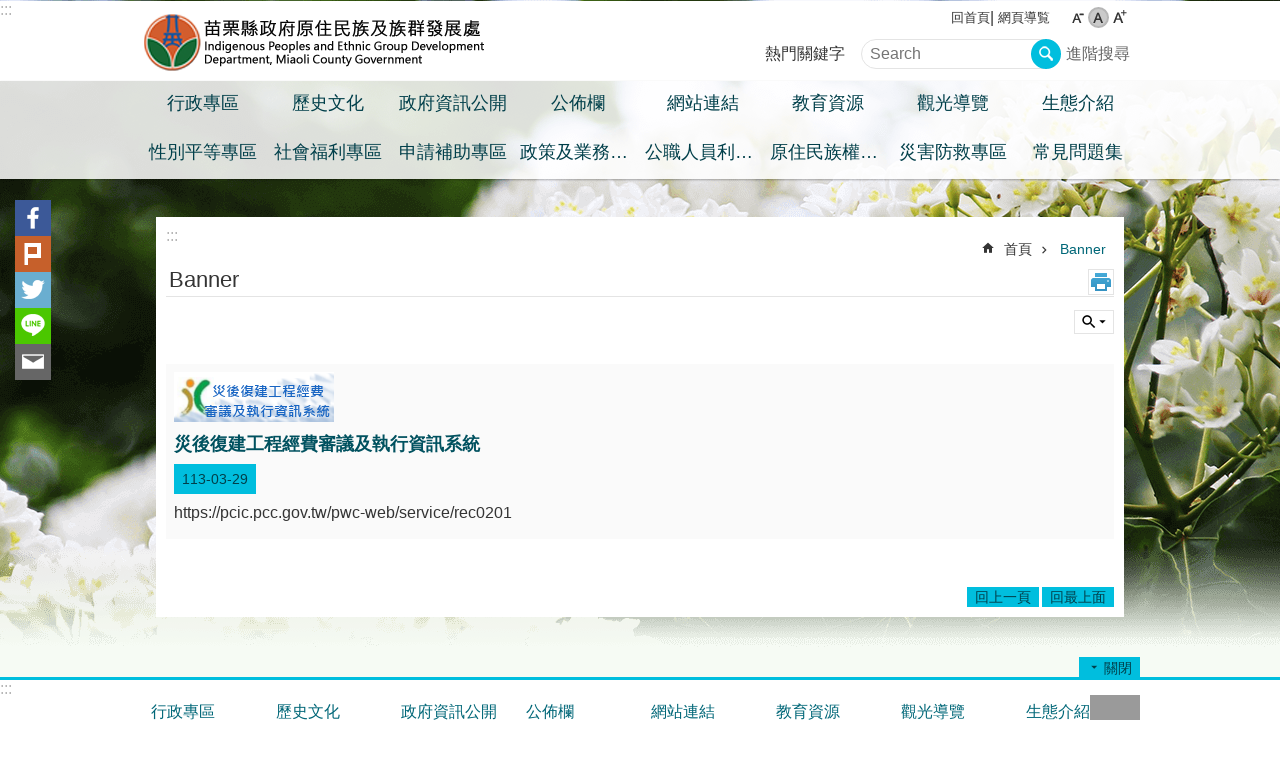

--- FILE ---
content_type: text/html; charset=utf-8
request_url: https://cipa.miaoli.gov.tw/News_Link.aspx?n=2341&sms=10977
body_size: 18256
content:

<!DOCTYPE html>

<html id="FormHtml" xmlns="http://www.w3.org/1999/xhtml" lang="zh-Hant-tw">
<head id="Head1"><script>var CCMS_WWWURL='https://cipa.miaoli.gov.tw';var CCMS_LanguageSN=1;var CCMS_SitesSN_Encryption='447';var miaolilocation='www1';var miaolilocationbase='www1';</script><script src='https://cipa.miaoli.gov.tw/Scripts/jquery.min.js'></script>
<script src='https://cipa.miaoli.gov.tw/Scripts/fu_Accessibility.js'></script>
<script src='https://cipa.miaoli.gov.tw/Scripts/jquery.cookie.js'></script>
<script src='https://cipa.miaoli.gov.tw/Scripts/jUtil.js'></script>
<script src='https://cipa.miaoli.gov.tw/Scripts/fancybox/jquery.fancybox.js'></script>
<link rel='stylesheet' type='text/css'  href='https://cipa.miaoli.gov.tw/Scripts/fancybox/jquery.fancybox.css'> 
<script src='https://cipa.miaoli.gov.tw/Scripts/lightGallery/js/lightgallery-all.min.js'></script>
<link rel='stylesheet' type='text/css'  href='https://cipa.miaoli.gov.tw/Scripts/lightGallery/css/lightgallery.min.css'> 
<script src='https://cipa.miaoli.gov.tw/Scripts/J_Pager.js'></script>
<script  src='https://cipa.miaoli.gov.tw/Scripts/Chart/highcharts.js'></script> 
<script  src='https://cipa.miaoli.gov.tw/Scripts/Chart/map.src.js'></script> 
<script  src='https://cipa.miaoli.gov.tw/Scripts/Chart/highcharts_theme.js'></script> 
<script  src='https://cipa.miaoli.gov.tw/Scripts/Chart/tw-all.js'></script> 
<link rel='stylesheet' type='text/css'  href='https://cipa.miaoli.gov.tw/Scripts/Chart/highcharts.css'> 
<script  src='https://cipa.miaoli.gov.tw/Scripts/jquery.mousewheel.min.js'></script> 
<script  src='https://cipa.miaoli.gov.tw/Scripts/jquery.touchwipe.min.js'></script> 
<script  src='https://cipa.miaoli.gov.tw/js/airdatepicker/datepicker.min.js'></script> 
<script  src='https://cipa.miaoli.gov.tw/js/airdatepicker/datepicker.zh-tw.js'></script> 
<script  src='https://cipa.miaoli.gov.tw/js/airdatepicker/datepicker.en.js'></script> 
<link rel='stylesheet' type='text/css'  href='https://cipa.miaoli.gov.tw/js/airdatepicker/datepicker.min.css'> 
<meta http-equiv="X-UA-Compatible" content="IE=edge" /><meta name="viewport" content="width=device-width, initial-scale=1" /><meta http-equiv="Content-Type" content="text/html; charset=utf-8" />
<meta name="DC.Title" content="苗栗縣政府原住民族及族群發展處首頁" />
<meta name="DC.Subject" content="" />
<meta name="DC.Creator" content="苗栗縣政府原住民族及族群發展處" />
<meta name="DC.Publisher" content="" />
<meta name="DC.Date" content="" />
<meta name="DC.Type" content="" />
<meta name="DC.Identifier" content="" />
<meta name="DC.Description" content="" />
<meta name="DC.Contributor" content="" />
<meta name="DC.Format" content="" />
<meta name="DC.Relation" content="" />
<meta name="DC.Source" content="" />
<meta name="DC.Language" content="" />
<meta name="DC.Rights" content="" />
<meta name="Category.Theme" content="" />
<meta name="Category.Cake" content="" />
<meta name="Category.Service" content="" />
<meta name="DC.Keywords" content="" />
<title>
	苗栗縣政府原住民族及族群發展處-Banner
</title><link id="likCssGlobal" href="/css/global.css" rel="stylesheet" type="text/css" /><link id="likCssPage" href="/css/page.css" rel="stylesheet" type="text/css" /><link id="likPrint" href="/css/print.css" rel="stylesheet" type="text/css" media="print" /><link id="lnkCssSysDetail" href="/css/sys_detail.css" rel="stylesheet" type="text/css" />
<link href="https://webws.miaoli.gov.tw/001/Upload/447/sites/pagebackimage/d23933d7-795c-409a-b7fa-4213cb6f2d51.png" rel="icon" type="image/x-icon"><!-- Global site tag (gtag.js) - Google Analytics -->
<script async src="https://www.googletagmanager.com/gtag/js?id=UA-149125748-4"></script>
<script>
  window.dataLayer = window.dataLayer || [];
  function gtag(){dataLayer.push(arguments);}
  gtag('js', new Date());

  gtag('config', 'UA-149125748-4');
</script>
<meta property="og:title" content="Banner" >
<meta property="og:type" content="article" >
<meta property="og:url" content="https://cipa.miaoli.gov.tw/News_Link.aspx?n=2341&sms=10977" >
<meta property="og:site_name" content="苗栗縣政府原住民族及族群發展處" >
</head>
<body id="Formbody" data-js="false"><div class="for_accessibility">
    <style>
        .for_accessibility a {
            position: absolute;
            top: 10px;
            left: 10px;
            z-index: 99;
            width: 1px;
            height: 1px;
            white-space: nowrap;
            overflow: hidden;
            color: #000;
        }
            .for_accessibility a:focus {
                width: auto;
                height: auto;
                padding: 6px;
                background-color: #fff;
            }
        .for_accessibility div {
            position: absolute;
            width: 2px;
            height: 2px;
            background-color: transparent;
            opacity: .1
        }
    </style>
    <a href="#CCMS_Content" class="" title="跳到主要內容區塊">跳到主要內容區塊</a>    <div>
    </div>
    <script>
        var $a = $('.for_accessibility a');
        $a.on('click', function (evt) {
            var $href = $($(this).attr('href')),
                $target = $href.find('a').eq(0).get(0);
            setTimeout(function () { try { $target.focus(); } catch (e) { } }, 0);
        });
    </script>
</div>
<script> document.body.setAttribute("data-js", "true");</script>
    
    <form method="post" action="./News_Link.aspx?n=2341&amp;sms=10977&amp;Create=1" id="form1">
<div class="aspNetHidden">
<input type="hidden" name="__VIEWSTATE" id="__VIEWSTATE" value="+F0JX7bDqdmNghgvfqhlqE8oxGQqu53J+dYjFvgC5qAdyqG4eskjVkr8fq5SN+93c0Jv6iQZjjzKQRCMYUmiajnJ3eh3HaMv74m6JWrjI3qBc/gxbquzsjgRyljFyg2Lpuru9j9rwdA5g4PN7BFLEToMSzjG5Oj2jR6ed8qE9ksTRpO5HAGpACASjka35MC/fvdvNSzwYCk7rqmpGlfzTNI6SOheQK8wXg5APgjsd2mzZERA4VW/[base64]/jZtbFu1SsnPt2rEeP0X/QexNOY07QC0W7AAgZ4sCEtFgdLx3jrhwsmcz9ok69h0nMLdw4ET/gMlcWlYcKJu+8y1KqRXcPCR2P+EtE4PNqxJMZrt+mSstJ/iYeYS2yBU6x9WU0qUsPz6Gcza/68CQ86MGt9s0sAng7kgrUWkImAGAc3ZPi/axO9F+frtPW73Tuvyze6HaLZjj/UWUrUoaVnWvYaWUuu7GV+OswUrp2hqQGIXLTrNVn3RtlxUZ06BJN/kYKZzqTk3ng3q9HpiRGyt3rG7FjbMyvaX5n//xshDsy4FxDhQktjkoMumLy0GqjwgJc+cbL6nH5hV1HZjVkXPFonFZ85lbQwq150BgBQnQ6bVy2V74hlqqzr8VlfF7MYfRNpTK8Ritne33fnhk5XDK2obdPK5VnC6vl21+6QxQqnzuHpd6CReTco3uxf4lC+O+2JXc4bgVOrXxHILP9M4qAU3OHF0+Y1x4xoH+pcJ/GWXeHYmzrQEVXWv+FnYVuZCvtXnSdKAD0Gf6jagOKw10Vss5EOpJCb1EKK2Rr/3uTXWOpvfLNSACy/n2qqQq9yTpQtX0Gj6R9xibyXdVd1LgX7y3w5a9vkMDD9IFkrox5mgrJX7rXPD9JXrkoYIdT+enTFyhCuBHyO5kNIxP3O0yt0j51ELrQCVnCQmbPZ1/gAgEQX17uhX2u9TXMCAW9HtbnxQAPFD4OoiPt4toIEP/Zp3ic213nNYGxS7lVDRXpGO3C9Z4v9ziy/ypabTeGHqkvOJzVyo/KFFp+djKfM+FuRngoEE/RetzVncpAWBwTOeHT2uYllfFwhipGlqiSDwyYgQOk3Y/QI8OF6lzatoyEoVOqn/x2DFjSDD9KRNp/NSLBFeJf94w4Ag2exRJb+tWbVGie0gz3H1a4Cds/F5hBqswYX42l+RKy8rIAguRm0nry0Ab4ND8xwJIwY4e5/V/ETgpaLpcdK9HUD1aIcRbaR4mA=" />
</div>

        <!--主選單 結束-->
        <!--標題-->

        <div class="title">
            

        </div>
        
        
        
        
        
        
     <div class="group sys-root" data-func="{&#39;datePicker&#39;:{&#39;autoClose&#39;:true,&#39;language&#39;:&#39;zh-tw&#39;,&#39;navTitles&#39;:{&#39;days&#39;:&#39;&lt;i&amp;gt;民國 rrr 年&lt;/i&amp;gt; &amp;nbsp; MM&#39;,&#39;months&#39;:&#39;民國 rrr 年&#39;,&#39;years&#39;:&#39;民國 rrr1 至 rrr2 年&#39;}}}" data-nojs="您的瀏覽器似乎不支援 JavaScript 語法，但沒關係，這並不會影響到內容的陳述。如需要選擇適合您的字級大小，可利用鍵盤 Ctrl   ( )放大 (-)縮小。如需要回到上一頁，可使用瀏覽器提供的 Alt   左方向鍵(←)。如需要列印，可利用鍵盤 Ctrl   p 使用瀏覽器提供的列印功能。" data-type="3" data-child="3"><div class="in"><div class="ct"><div class="in"> <div class="group base-mobile" data-func="{&#39;toggleBtn&#39;:{}}" data-index="1" data-type="3"><div class="in"><div class="hd"><div class="in"><div   data-index="0"  class="headeH3"  >		<span  ><a    title="mobile botton"   >mobile botton</a></span></div></div></div><div class="ct"><div class="in"> <div class="area-form search" data-index="1" data-type="0" data-child="1"><div class="in"><div class="hd"><div class="in"><div   data-index="0"  >		<span  ><a    title="search"   >search</a></span></div></div></div><div class="ct"><div class="in"><div class="fieldset">
  <span class="search"><input id="btn_8dec89f03db843cd803deb741e2d27c3" data-search="btn_8dec89f03db843cd803deb741e2d27c3" type="search" placeholder="Search" title="搜尋"></span>
  <span class="submit"><a href="#" class='CCMS_SearchBtn' role='button' data-search="btn_8dec89f03db843cd803deb741e2d27c3" >搜尋</a></span>
</div>
<div class="list">
  <ul data-index="1" data-child="0">
  </ul>
</div>
<script >
$(function () {
    $('[data-search="btn_8dec89f03db843cd803deb741e2d27c3"]').on("keydown", function (event) {
        if (event.which == 13) {
             doSearch($('#btn_8dec89f03db843cd803deb741e2d27c3'));
            return false;
        }
    });
});
</script>
</div></div><div class="ft"><div class="in"><ul data-index="1" data-child="1">
  <li data-index="1" class="advanced"><span><a target="_blank" href="https://www.google.com.tw/advanced_search?hl=zh-Hant-tw&as_sitesearch=https://cipa.miaoli.gov.tw" title="進階搜尋[另開新視窗]">進階搜尋</a></span></li>
</ul>
</div></div></div></div> <div class="group-list nav" data-func="{&#39;majorNavMobile&#39;:{}}" data-index="2" data-type="4" data-child="16"><div class="in"><div class="ct"><div class="in"><ul data-index="1" data-child="16"><li data-index="1"> <div class="group nav" data-index="1" data-type="3" data-child="1"><div class="in"><div class="hd"><div class="in"><div   data-index="0"  class="headeH3"  >		<span  ><a   href="cl.aspx?n=2359"      title="行政專區"   >行政專區</a></span></div></div></div><div class="ct"><div class="in"> <div class="list-text nav" data-index="1" data-type="0" data-child="1"><div class="in"><div class="ct"><div class="in"><ul data-index="1" data-child="8"><li   data-index="1"  >		<span  ><a   href="cp.aspx?n=2366"      title="主管簡介"   >主管簡介</a></span></li><li   data-index="2"  >		<span  ><a   href="cp.aspx?n=2367"      title="業務概況"   >業務概況</a></span></li><li   data-index="3"  >		<span  ><a   href="cp.aspx?n=2364"      title="組織編制"   >組織編制</a></span></li><li   data-index="4"  >		<span  ><a   href="cp.aspx?n=2365"      title="聯絡資訊"   >聯絡資訊</a></span></li><li   data-index="5"  >		<span  ><a   href="News.aspx?n=2369&sms=10261"      title="法令規章"   >法令規章</a></span></li><li   data-index="6"  >		<span  ><a   href="News.aspx?n=2360&sms=11681"      title="施政計畫"   >施政計畫</a></span></li><li   data-index="7"  >		<span  ><a   href="News.aspx?n=2361&sms=10259"      title="便民服務"   >便民服務</a></span></li><li   data-index="8"  >		<span  ><a   href="News.aspx?n=2362&sms=10260"      title="表單下載"   >表單下載</a></span></li></ul>
</div></div></div></div></div></div></div></div></li><li data-index="2"> <div class="group nav" data-index="2" data-type="3" data-child="1"><div class="in"><div class="hd"><div class="in"><div   data-index="0"  class="headeH3"  >		<span  ><a   href="cl.aspx?n=2370"      title="歷史文化"   >歷史文化</a></span></div></div></div><div class="ct"><div class="in"> <div class="list-text nav" data-index="1" data-type="0" data-child="1"><div class="in"><div class="ct"><div class="in"><ul data-index="1" data-child="3"><li   data-index="1"  >		<span  ><a   href="News.aspx?n=2372&sms=10263"      title="賽夏族"   >賽夏族</a></span></li><li   data-index="2"  >		<span  ><a   href="News.aspx?n=2373&sms=10264"      title="泰雅族"   >泰雅族</a></span></li><li   data-index="3"  >		<span  ><a   href="News.aspx?n=2371&sms=10262"      title="平埔族群"   >平埔族群</a></span></li></ul>
</div></div></div></div></div></div></div></div></li><li data-index="3"> <div class="group nav" data-index="3" data-type="3" data-child="1"><div class="in"><div class="hd"><div class="in"><div   data-index="0"  class="headeH3"  >		<span  ><a   href="News.aspx?n=2339&sms=10251"      title="政府資訊公開"   >政府資訊公開</a></span></div></div></div><div class="ct"><div class="in"> <div class="list-text nav" data-index="1" data-type="0"><div class="in"><div class="ct"><div class="in"></div></div></div></div></div></div></div></div></li><li data-index="4"> <div class="group nav" data-index="4" data-type="3" data-child="1"><div class="in"><div class="hd"><div class="in"><div   data-index="0"  class="headeH3"  >		<span  ><a   href="cl.aspx?n=2350"      title="公佈欄"   >公佈欄</a></span></div></div></div><div class="ct"><div class="in"> <div class="list-text nav" data-index="1" data-type="0" data-child="1"><div class="in"><div class="ct"><div class="in"><ul data-index="1" data-child="4"><li   data-index="1"  >		<span  ><a   href="News.aspx?n=2351&sms=10255"      title="活動快訊"   >活動快訊</a></span></li><li   data-index="2"  >		<span  ><a   href="News.aspx?n=2352&sms=10256"      title="新聞焦點"   >新聞焦點</a></span></li><li   data-index="3"  >		<span  ><a   href="News.aspx?n=2353&sms=10257"      title="公告資訊"   >公告資訊</a></span></li><li   data-index="4"  >		<span  ><a   href="News.aspx?n=4840&sms=9468"      title="申辦須知"   >申辦須知</a></span></li></ul>
</div></div></div></div></div></div></div></div></li><li data-index="5"> <div class="group nav" data-index="5" data-type="3" data-child="1"><div class="in"><div class="hd"><div class="in"><div   data-index="0"  class="headeH3"  >		<span  ><a   href="News.aspx?n=2343&sms=11510"      title="網站連結"   >網站連結</a></span></div></div></div><div class="ct"><div class="in"> <div class="list-text nav" data-index="1" data-type="0"><div class="in"><div class="ct"><div class="in"></div></div></div></div></div></div></div></div></li><li data-index="6"> <div class="group nav" data-index="6" data-type="3" data-child="1"><div class="in"><div class="hd"><div class="in"><div   data-index="0"  class="headeH3"  >		<span  ><a   href="News.aspx?n=2342&sms=10252"      title="教育資源"   >教育資源</a></span></div></div></div><div class="ct"><div class="in"> <div class="list-text nav" data-index="1" data-type="0"><div class="in"><div class="ct"><div class="in"></div></div></div></div></div></div></div></div></li><li data-index="7"> <div class="group nav" data-index="7" data-type="3" data-child="1"><div class="in"><div class="hd"><div class="in"><div   data-index="0"  class="headeH3"  >		<span  ><a   href="News.aspx?n=2349&sms=10254"      title="觀光導覽"   >觀光導覽</a></span></div></div></div><div class="ct"><div class="in"> <div class="list-text nav" data-index="1" data-type="0"><div class="in"><div class="ct"><div class="in"></div></div></div></div></div></div></div></div></li><li data-index="8"> <div class="group nav" data-index="8" data-type="3" data-child="1"><div class="in"><div class="hd"><div class="in"><div   data-index="0"  class="headeH3"  >		<span  ><a   href="News.aspx?n=2354&sms=10258"      title="生態介紹"   >生態介紹</a></span></div></div></div><div class="ct"><div class="in"> <div class="list-text nav" data-index="1" data-type="0"><div class="in"><div class="ct"><div class="in"></div></div></div></div></div></div></div></div></li><li data-index="9"> <div class="group nav" data-index="9" data-type="3" data-child="1"><div class="in"><div class="hd"><div class="in"><div   data-index="0"  class="headeH3"  >		<span  ><a   href="cl.aspx?n=6028"      title="性別平等專區"   >性別平等專區</a></span></div></div></div><div class="ct"><div class="in"> <div class="list-text nav" data-index="1" data-type="0" data-child="1"><div class="in"><div class="ct"><div class="in"><ul data-index="1" data-child="4"><li   data-index="1"  >		<span  ><a   href="cl.aspx?n=6029"      title="性別主流化"   >性別主流化</a></span></li><li   data-index="2"  >		<span  ><a   href="News.aspx?n=6030&sms=13150"      title="政策與法規"   >政策與法規</a></span></li><li   data-index="3"  >		<span  ><a   href="News.aspx?n=6031&sms=13151"      title="性平報報"   >性平報報</a></span></li><li   data-index="4"  >		<span  ><a   href="News.aspx?n=6032&sms=13152"      title="性平人才資料庫"   >性平人才資料庫</a></span></li></ul>
</div></div></div></div></div></div></div></div></li><li data-index="10"> <div class="group nav" data-index="10" data-type="3" data-child="1"><div class="in"><div class="hd"><div class="in"><div   data-index="0"  class="headeH3"  >		<span  ><a   href="News.aspx?n=9120&sms=14513"      title="社會福利專區"   >社會福利專區</a></span></div></div></div><div class="ct"><div class="in"> <div class="list-text nav" data-index="1" data-type="0"><div class="in"><div class="ct"><div class="in"></div></div></div></div></div></div></div></div></li><li data-index="11"> <div class="group nav" data-index="11" data-type="3" data-child="1"><div class="in"><div class="hd"><div class="in"><div   data-index="0"  class="headeH3"  >		<span  ><a   href="News.aspx?n=7641&sms=13831"      title="申請補助專區"   >申請補助專區</a></span></div></div></div><div class="ct"><div class="in"> <div class="list-text nav" data-index="1" data-type="0"><div class="in"><div class="ct"><div class="in"></div></div></div></div></div></div></div></div></li><li data-index="12"> <div class="group nav" data-index="12" data-type="3" data-child="1"><div class="in"><div class="hd"><div class="in"><div   data-index="0"  class="headeH3"  >		<span  ><a   href="News.aspx?n=8036&sms=14015"      title="[另開新視窗]政策及業務宣導之預算執行情形專區"   target="_blank"  >政策及業務宣導之預算執行情形專區</a></span></div></div></div><div class="ct"><div class="in"> <div class="list-text nav" data-index="1" data-type="0"><div class="in"><div class="ct"><div class="in"></div></div></div></div></div></div></div></div></li><li data-index="13"> <div class="group nav" data-index="13" data-type="3" data-child="1"><div class="in"><div class="hd"><div class="in"><div   data-index="0"  class="headeH3"  >		<span  ><a   href="News.aspx?n=8445&sms=14166"      title="[另開新視窗]公職人員利益衝突迴避身分揭露專區"   target="_blank"  >公職人員利益衝突迴避身分揭露專區</a></span></div></div></div><div class="ct"><div class="in"> <div class="list-text nav" data-index="1" data-type="0"><div class="in"><div class="ct"><div class="in"></div></div></div></div></div></div></div></div></li><li data-index="14"> <div class="group nav" data-index="14" data-type="3" data-child="1"><div class="in"><div class="hd"><div class="in"><div   data-index="0"  class="headeH3"  >		<span  ><a   href="News.aspx?n=8579&sms=14208"      title="原住民族權益專區"   >原住民族權益專區</a></span></div></div></div><div class="ct"><div class="in"> <div class="list-text nav" data-index="1" data-type="0"><div class="in"><div class="ct"><div class="in"></div></div></div></div></div></div></div></div></li><li data-index="15"> <div class="group nav" data-index="15" data-type="3" data-child="1"><div class="in"><div class="hd"><div class="in"><div   data-index="0"  class="headeH3"  >		<span  ><a   href="News.aspx?n=9978&sms=14878"      title="災害防救專區"   >災害防救專區</a></span></div></div></div><div class="ct"><div class="in"> <div class="list-text nav" data-index="1" data-type="0"><div class="in"><div class="ct"><div class="in"></div></div></div></div></div></div></div></div></li><li data-index="16"> <div class="group nav" data-index="16" data-type="3" data-child="1"><div class="in"><div class="hd"><div class="in"><div   data-index="0"  class="headeH3"  >		<span  ><a   href="https://service.miaoli.gov.tw/FAQDefault.aspx?faqtype=22"      title="[另開新視窗]常見問題集"   target="_blank"  >常見問題集</a></span></div></div></div><div class="ct"><div class="in"> <div class="list-text nav" data-index="1" data-type="0"><div class="in"><div class="ct"><div class="in"></div></div></div></div></div></div></div></div></li></ul></div></div></div></div> <div class="list-text hot-key-word" data-index="3" data-type="0"><div class="in"><div class="hd"><div class="in"><div   data-index="0"  >		<span  ><a    title="熱門關鍵字"   >熱門關鍵字</a></span></div></div></div><div class="ct"><div class="in"></div></div></div></div> <div class="list-text link" data-index="4" data-type="0" data-child="1"><div class="in"><div class="hd"><div class="in"><div   data-index="0"  >		<span  ><a    title="上方連結"   >上方連結</a></span></div></div></div><div class="ct"><div class="in"><ul data-index="1" data-child="2"><li   data-index="1"  >		<span  ><a   href="Default.aspx"   title="回首頁"   target="_self"  >回首頁</a></span></li><li   data-index="2"  >		<span  ><a   href="SiteMap.aspx"   title="網頁導覧"   target="_self"  >網頁導覧</a></span></li></ul>
</div></div></div></div> <div class="list-text link" data-index="5" data-type="0" data-child="1"><div class="in"><div class="hd"><div class="in"><div   data-index="0"  >		<span  ><a    title="下方連結"   >下方連結</a></span></div></div></div><div class="ct"><div class="in"><ul data-index="1" data-child="4"><li   data-index="1"  >		<span  ><a   href="cp.aspx?n=2344"   title="隱私權宣告"   target="_self"  >隱私權宣告</a></span></li><li   data-index="2"  >		<span  ><a   href="cp.aspx?n=2345"   title="版權宣告"   target="_self"  >版權宣告</a></span></li><li   data-index="3"  >		<span  ><a   href="cp.aspx?n=2346"   title="資訊安全政策"   target="_self"  >資訊安全政策</a></span></li><li   data-index="4"  >		<span  ><a   href="https://cipa.miaoli.gov.tw/News_Content.aspx?n=2339&s=582369"   title="政府網站開放資料宣告"   target="_self"  >政府網站開放資料宣告</a></span></li></ul>
</div></div></div></div></div></div></div></div> <div class="group base-extend" data-index="2" data-type="3"><div class="in"><div class="ct"><div class="in"></div></div></div></div> <div class="group base-wrapper" data-index="3" data-type="3" data-child="3"><div class="in"><div class="ct"><div class="in"> <div class="group base-header" data-index="1" data-type="3" data-child="1"><div class="in"><div class="ct"><div class="in"> <div class="simple-text accesskey" data-type="0" data-child="1"><div class="in"><div class="ct"><div class="in"><span><a href="#Accesskey_U" id="Accesskey_U" accesskey="U" title="上方選單連結區，此區塊列有本網站的主要連結">:::</a></span></div></div></div></div> <div class="group default info" data-index="1" data-type="3" data-child="1"><div class="in"><div class="ct"><div class="in"> <div class="simple-text major-logo" data-index="1" data-type="0" data-child="1"><div class="in"><div class="ct"><div class="in"><h1><a href="Default.aspx" title="回首頁">苗栗縣政府原住民族及族群發展處</a><strong style="display: none;">苗栗縣政府原住民族及族群發展處</strong></h1></div></div></div></div> <div class="group default msg-tool" data-index="1" data-type="3"><div class="in"><div class="ct"><div class="in"> <div class="list-text link" data-index="1" data-type="0" data-child="1"><div class="in"><div class="hd"><div class="in"><div   data-index="0"  >		<span  ><a    title="上方連結"   >上方連結</a></span></div></div></div><div class="ct"><div class="in"><ul data-index="1" data-child="2"><li   data-index="1"  >		<span  ><a   href="Default.aspx"   title="回首頁"   target="_self"  >回首頁</a></span></li><li   data-index="2"  >		<span  ><a   href="SiteMap.aspx"   title="網頁導覧"   target="_self"  >網頁導覧</a></span></li></ul>
</div></div></div></div> <div class="list-text font-size" data-func="{&#39;fontSize&#39;:{}}" data-index="2" data-type="0" data-child="1"><div class="in"><div class="hd"><div class="in"><div   data-index="0"  >		<span  ><a   href="#"   title="字級"   >字級</a></span></div></div></div><div class="ct"><div class="in"><ul data-index="1" data-child="3"><li   data-index="1"  class="small"  >		<span  ><a   href="#"   title="小"   >小</a></span></li><li   data-index="2"  class="medium"  >		<span  ><a   href="#"   title="中"   >中</a></span></li><li   data-index="3"  class="large"  >		<span  ><a   href="#"   title="大"   >大</a></span></li></ul>
</div></div></div></div> <div class="list-text hot-key-word" data-index="3" data-type="0"><div class="in"><div class="hd"><div class="in"><div   data-index="0"  >		<span  ><a    title="熱門關鍵字"   >熱門關鍵字</a></span></div></div></div><div class="ct"><div class="in"></div></div></div></div> <div class="area-form search" data-func="{&#39;showDataList&#39;:{}}" data-index="4" data-type="0" data-child="1"><div class="in"><div class="hd"><div class="in"><div   data-index="0"  >		<span  ><a    title="search"   >search</a></span></div></div></div><div class="ct"><div class="in"><div class="fieldset">
  <span class="search"><input id="btn_8c9db1d34be240eb9f4f43fc113811b6" data-search="btn_8c9db1d34be240eb9f4f43fc113811b6" type="search" placeholder="Search" title="搜尋"></span>
  <span class="submit"><a href="#" class='CCMS_SearchBtn' role='button' data-search="btn_8c9db1d34be240eb9f4f43fc113811b6" >搜尋</a></span>
</div>
<div class="list">
  <ul data-index="1" data-child="0">
  </ul>
</div>
<script >
$(function () {
    $('[data-search="btn_8c9db1d34be240eb9f4f43fc113811b6"]').on("keydown", function (event) {
        if (event.which == 13) {
             doSearch($('#btn_8c9db1d34be240eb9f4f43fc113811b6'));
            return false;
        }
    });
});
</script>
</div></div><div class="ft"><div class="in"><ul data-index="1" data-child="1">
  <li data-index="1" class="advanced"><span><a target="_blank" href="https://www.google.com.tw/advanced_search?hl=zh-Hant-tw&as_sitesearch=https://cipa.miaoli.gov.tw" title="進階搜尋[另開新視窗]">進階搜尋</a></span></li>
</ul>
</div></div></div></div></div></div></div></div></div></div></div></div> <div class="group-list nav" data-func="{&#39;hud&#39;:{},&#39;majorNavHorizontal&#39;:{},&#39;majorNavStraight&#39;:{},&#39;setNavWidth&#39;:{}}" data-index="2" data-type="4" data-child="16"><div class="in"><div class="ct"><div class="in"><ul data-index="1" data-child="16"><li data-index="1"> <div id="Group_6496_QFyrKirCQd" data-Margin_right="" data-sort="" data-bgColor="" data-AddParentGroup="" data-GroupSN="6496" data-WidthDeskTop="" data-anchor="" data-tabType="3" class="group nav" data-index="1" data-Margin_DefaultSetting="false" data-type="3" data-bgClass="" data-WidthMobile="" data-groupname="" data-WidthPad="" data-Margin_left="" data-MenuWidth="" data-isgroup="true" data-Margin_bottom="" data-child="1" data-Margin_Top=""><div class="in"><div class="hd"><div class="in"><div   data-index="0"  class="headeH3"  >		<span  ><a   href="cl.aspx?n=2359"      title="行政專區"   >行政專區</a></span></div></div></div><div class="ct"><div class="in"> <div id="Group_6497_HygQKitxse" data-SitesModuleSN="75" data-Margin_right="" data-sort="2" data-bgColor="" data-AddParentGroup="" data-GroupSN="6497" data-WidthDeskTop="" data-anchor="" data-tabType="0" class="list-text nav" data-index="1" data-Margin_DefaultSetting="false" data-type="0" data-bgClass="" data-WidthMobile="" data-groupname="" data-WidthPad="" data-Margin_left="" data-MenuWidth="" data-isgroup="true" data-setLen="0" data-Margin_bottom="" data-child="1" data-Margin_Top=""><div class="in"><div class="ct"><div class="in"><ul data-index="1" data-child="8"><li   data-index="1"  >		<span  ><a   href="cp.aspx?n=2366"      title="主管簡介"   >主管簡介</a></span></li><li   data-index="2"  >		<span  ><a   href="cp.aspx?n=2367"      title="業務概況"   >業務概況</a></span></li><li   data-index="3"  >		<span  ><a   href="cp.aspx?n=2364"      title="組織編制"   >組織編制</a></span></li><li   data-index="4"  >		<span  ><a   href="cp.aspx?n=2365"      title="聯絡資訊"   >聯絡資訊</a></span></li><li   data-index="5"  >		<span  ><a   href="News.aspx?n=2369&sms=10261"      title="法令規章"   >法令規章</a></span></li><li   data-index="6"  >		<span  ><a   href="News.aspx?n=2360&sms=11681"      title="施政計畫"   >施政計畫</a></span></li><li   data-index="7"  >		<span  ><a   href="News.aspx?n=2361&sms=10259"      title="便民服務"   >便民服務</a></span></li><li   data-index="8"  >		<span  ><a   href="News.aspx?n=2362&sms=10260"      title="表單下載"   >表單下載</a></span></li></ul>
</div></div></div></div></div></div></div></div></li><li data-index="2"> <div id="Group_6498_dojdVxIfqM" data-Margin_right="" data-sort="" data-bgColor="" data-AddParentGroup="" data-GroupSN="6498" data-WidthDeskTop="" data-anchor="" data-tabType="3" class="group nav" data-index="2" data-Margin_DefaultSetting="false" data-type="3" data-bgClass="" data-WidthMobile="" data-groupname="" data-WidthPad="" data-Margin_left="" data-MenuWidth="" data-isgroup="true" data-Margin_bottom="" data-child="1" data-Margin_Top=""><div class="in"><div class="hd"><div class="in"><div   data-index="0"  class="headeH3"  >		<span  ><a   href="cl.aspx?n=2370"      title="歷史文化"   >歷史文化</a></span></div></div></div><div class="ct"><div class="in"> <div id="Group_6499_qPQJjqxQrc" data-SitesModuleSN="75" data-Margin_right="" data-sort="2" data-bgColor="" data-AddParentGroup="" data-GroupSN="6499" data-WidthDeskTop="" data-anchor="" data-tabType="0" class="list-text nav" data-index="1" data-Margin_DefaultSetting="false" data-type="0" data-bgClass="" data-WidthMobile="" data-groupname="" data-WidthPad="" data-Margin_left="" data-MenuWidth="" data-isgroup="true" data-setLen="0" data-Margin_bottom="" data-child="1" data-Margin_Top=""><div class="in"><div class="ct"><div class="in"><ul data-index="1" data-child="3"><li   data-index="1"  >		<span  ><a   href="News.aspx?n=2372&sms=10263"      title="賽夏族"   >賽夏族</a></span></li><li   data-index="2"  >		<span  ><a   href="News.aspx?n=2373&sms=10264"      title="泰雅族"   >泰雅族</a></span></li><li   data-index="3"  >		<span  ><a   href="News.aspx?n=2371&sms=10262"      title="平埔族群"   >平埔族群</a></span></li></ul>
</div></div></div></div></div></div></div></div></li><li data-index="3"> <div id="Group_6472_tjGrEqYBdK" data-Margin_right="" data-sort="" data-bgColor="" data-AddParentGroup="" data-GroupSN="6472" data-WidthDeskTop="" data-anchor="" data-tabType="3" class="group nav" data-index="3" data-Margin_DefaultSetting="false" data-type="3" data-bgClass="" data-WidthMobile="" data-groupname="" data-WidthPad="" data-Margin_left="" data-MenuWidth="" data-isgroup="true" data-Margin_bottom="" data-child="1" data-Margin_Top=""><div class="in"><div class="hd"><div class="in"><div   data-index="0"  class="headeH3"  >		<span  ><a   href="News.aspx?n=2339&sms=10251"      title="政府資訊公開"   >政府資訊公開</a></span></div></div></div><div class="ct"><div class="in"> <div id="Group_6473_XuLYGcfmVt" data-SitesModuleSN="75" data-Margin_right="" data-sort="2" data-bgColor="" data-AddParentGroup="" data-GroupSN="6473" data-WidthDeskTop="" data-anchor="" data-tabType="0" class="list-text nav" data-index="1" data-Margin_DefaultSetting="false" data-type="0" data-bgClass="" data-WidthMobile="" data-groupname="" data-WidthPad="" data-Margin_left="" data-MenuWidth="" data-isgroup="true" data-setLen="0" data-Margin_bottom="" data-Margin_Top=""><div class="in"><div class="ct"><div class="in"></div></div></div></div></div></div></div></div></li><li data-index="4"> <div id="Group_6492_XXudBLpcYI" data-Margin_right="" data-sort="" data-bgColor="" data-AddParentGroup="" data-GroupSN="6492" data-WidthDeskTop="" data-anchor="" data-tabType="3" class="group nav" data-index="4" data-Margin_DefaultSetting="false" data-type="3" data-bgClass="" data-WidthMobile="" data-groupname="" data-WidthPad="" data-Margin_left="" data-MenuWidth="" data-isgroup="true" data-Margin_bottom="" data-child="1" data-Margin_Top=""><div class="in"><div class="hd"><div class="in"><div   data-index="0"  class="headeH3"  >		<span  ><a   href="cl.aspx?n=2350"      title="公佈欄"   >公佈欄</a></span></div></div></div><div class="ct"><div class="in"> <div id="Group_6493_FKvXBkHLsm" data-SitesModuleSN="75" data-Margin_right="" data-sort="2" data-bgColor="" data-AddParentGroup="" data-GroupSN="6493" data-WidthDeskTop="" data-anchor="" data-tabType="0" class="list-text nav" data-index="1" data-Margin_DefaultSetting="false" data-type="0" data-bgClass="" data-WidthMobile="" data-groupname="" data-WidthPad="" data-Margin_left="" data-MenuWidth="" data-isgroup="true" data-setLen="0" data-Margin_bottom="" data-child="1" data-Margin_Top=""><div class="in"><div class="ct"><div class="in"><ul data-index="1" data-child="4"><li   data-index="1"  >		<span  ><a   href="News.aspx?n=2351&sms=10255"      title="活動快訊"   >活動快訊</a></span></li><li   data-index="2"  >		<span  ><a   href="News.aspx?n=2352&sms=10256"      title="新聞焦點"   >新聞焦點</a></span></li><li   data-index="3"  >		<span  ><a   href="News.aspx?n=2353&sms=10257"      title="公告資訊"   >公告資訊</a></span></li><li   data-index="4"  >		<span  ><a   href="News.aspx?n=4840&sms=9468"      title="申辦須知"   >申辦須知</a></span></li></ul>
</div></div></div></div></div></div></div></div></li><li data-index="5"> <div id="Group_6480_sUXBNkpFyP" data-Margin_right="" data-sort="" data-bgColor="" data-AddParentGroup="" data-GroupSN="6480" data-WidthDeskTop="" data-anchor="" data-tabType="3" class="group nav" data-index="5" data-Margin_DefaultSetting="false" data-type="3" data-bgClass="" data-WidthMobile="" data-groupname="" data-WidthPad="" data-Margin_left="" data-MenuWidth="" data-isgroup="true" data-Margin_bottom="" data-child="1" data-Margin_Top=""><div class="in"><div class="hd"><div class="in"><div   data-index="0"  class="headeH3"  >		<span  ><a   href="News.aspx?n=2343&sms=11510"      title="網站連結"   >網站連結</a></span></div></div></div><div class="ct"><div class="in"> <div id="Group_6481_oNtUwpcEjo" data-SitesModuleSN="75" data-Margin_right="" data-sort="2" data-bgColor="" data-AddParentGroup="" data-GroupSN="6481" data-WidthDeskTop="" data-anchor="" data-tabType="0" class="list-text nav" data-index="1" data-Margin_DefaultSetting="false" data-type="0" data-bgClass="" data-WidthMobile="" data-groupname="" data-WidthPad="" data-Margin_left="" data-MenuWidth="" data-isgroup="true" data-setLen="0" data-Margin_bottom="" data-Margin_Top=""><div class="in"><div class="ct"><div class="in"></div></div></div></div></div></div></div></div></li><li data-index="6"> <div id="Group_6478_qYgfLLjyKK" data-Margin_right="" data-sort="" data-bgColor="" data-AddParentGroup="" data-GroupSN="6478" data-WidthDeskTop="" data-anchor="" data-tabType="3" class="group nav" data-index="6" data-Margin_DefaultSetting="false" data-type="3" data-bgClass="" data-WidthMobile="" data-groupname="" data-WidthPad="" data-Margin_left="" data-MenuWidth="" data-isgroup="true" data-Margin_bottom="" data-child="1" data-Margin_Top=""><div class="in"><div class="hd"><div class="in"><div   data-index="0"  class="headeH3"  >		<span  ><a   href="News.aspx?n=2342&sms=10252"      title="教育資源"   >教育資源</a></span></div></div></div><div class="ct"><div class="in"> <div id="Group_6479_YCGCTfRmDj" data-SitesModuleSN="75" data-Margin_right="" data-sort="2" data-bgColor="" data-AddParentGroup="" data-GroupSN="6479" data-WidthDeskTop="" data-anchor="" data-tabType="0" class="list-text nav" data-index="1" data-Margin_DefaultSetting="false" data-type="0" data-bgClass="" data-WidthMobile="" data-groupname="" data-WidthPad="" data-Margin_left="" data-MenuWidth="" data-isgroup="true" data-setLen="0" data-Margin_bottom="" data-Margin_Top=""><div class="in"><div class="ct"><div class="in"></div></div></div></div></div></div></div></div></li><li data-index="7"> <div id="Group_6490_JDNomKCtXG" data-Margin_right="" data-sort="" data-bgColor="" data-AddParentGroup="" data-GroupSN="6490" data-WidthDeskTop="" data-anchor="" data-tabType="3" class="group nav" data-index="7" data-Margin_DefaultSetting="false" data-type="3" data-bgClass="" data-WidthMobile="" data-groupname="" data-WidthPad="" data-Margin_left="" data-MenuWidth="" data-isgroup="true" data-Margin_bottom="" data-child="1" data-Margin_Top=""><div class="in"><div class="hd"><div class="in"><div   data-index="0"  class="headeH3"  >		<span  ><a   href="News.aspx?n=2349&sms=10254"      title="觀光導覽"   >觀光導覽</a></span></div></div></div><div class="ct"><div class="in"> <div id="Group_6491_JbgWJhjdvb" data-SitesModuleSN="75" data-Margin_right="" data-sort="2" data-bgColor="" data-AddParentGroup="" data-GroupSN="6491" data-WidthDeskTop="" data-anchor="" data-tabType="0" class="list-text nav" data-index="1" data-Margin_DefaultSetting="false" data-type="0" data-bgClass="" data-WidthMobile="" data-groupname="" data-WidthPad="" data-Margin_left="" data-MenuWidth="" data-isgroup="true" data-setLen="0" data-Margin_bottom="" data-Margin_Top=""><div class="in"><div class="ct"><div class="in"></div></div></div></div></div></div></div></div></li><li data-index="8"> <div id="Group_6494_kCnKUpratI" data-Margin_right="" data-sort="" data-bgColor="" data-AddParentGroup="" data-GroupSN="6494" data-WidthDeskTop="" data-anchor="" data-tabType="3" class="group nav" data-index="8" data-Margin_DefaultSetting="false" data-type="3" data-bgClass="" data-WidthMobile="" data-groupname="" data-WidthPad="" data-Margin_left="" data-MenuWidth="" data-isgroup="true" data-Margin_bottom="" data-child="1" data-Margin_Top=""><div class="in"><div class="hd"><div class="in"><div   data-index="0"  class="headeH3"  >		<span  ><a   href="News.aspx?n=2354&sms=10258"      title="生態介紹"   >生態介紹</a></span></div></div></div><div class="ct"><div class="in"> <div id="Group_6495_gemaYbGNFM" data-SitesModuleSN="75" data-Margin_right="" data-sort="2" data-bgColor="" data-AddParentGroup="" data-GroupSN="6495" data-WidthDeskTop="" data-anchor="" data-tabType="0" class="list-text nav" data-index="1" data-Margin_DefaultSetting="false" data-type="0" data-bgClass="" data-WidthMobile="" data-groupname="" data-WidthPad="" data-Margin_left="" data-MenuWidth="" data-isgroup="true" data-setLen="0" data-Margin_bottom="" data-Margin_Top=""><div class="in"><div class="ct"><div class="in"></div></div></div></div></div></div></div></div></li><li data-index="9"> <div id="Group_44648_VTRfsyNgFH" data-Margin_right="" data-sort="" data-bgColor="" data-AddParentGroup="" data-GroupSN="44648" data-WidthDeskTop="" data-anchor="" data-tabType="3" class="group nav" data-index="9" data-Margin_DefaultSetting="false" data-type="3" data-bgClass="" data-WidthMobile="" data-groupname="" data-WidthPad="" data-Margin_left="" data-MenuWidth="" data-isgroup="true" data-Margin_bottom="" data-child="1" data-Margin_Top=""><div class="in"><div class="hd"><div class="in"><div   data-index="0"  class="headeH3"  >		<span  ><a   href="cl.aspx?n=6028"      title="性別平等專區"   >性別平等專區</a></span></div></div></div><div class="ct"><div class="in"> <div id="Group_44649_KsjwAmIuTs" data-SitesModuleSN="75" data-Margin_right="" data-sort="2" data-bgColor="" data-AddParentGroup="" data-GroupSN="44649" data-WidthDeskTop="" data-anchor="" data-tabType="0" class="list-text nav" data-index="1" data-Margin_DefaultSetting="false" data-type="0" data-bgClass="" data-WidthMobile="" data-groupname="" data-WidthPad="" data-Margin_left="" data-MenuWidth="" data-isgroup="true" data-setLen="0" data-Margin_bottom="" data-child="1" data-Margin_Top=""><div class="in"><div class="ct"><div class="in"><ul data-index="1" data-child="4"><li   data-index="1"  >		<span  ><a   href="cl.aspx?n=6029"      title="性別主流化"   >性別主流化</a></span></li><li   data-index="2"  >		<span  ><a   href="News.aspx?n=6030&sms=13150"      title="政策與法規"   >政策與法規</a></span></li><li   data-index="3"  >		<span  ><a   href="News.aspx?n=6031&sms=13151"      title="性平報報"   >性平報報</a></span></li><li   data-index="4"  >		<span  ><a   href="News.aspx?n=6032&sms=13152"      title="性平人才資料庫"   >性平人才資料庫</a></span></li></ul>
</div></div></div></div></div></div></div></div></li><li data-index="10"> <div id="Group_76677_XRwmCQjdcv" data-Margin_right="" data-sort="" data-bgColor="" data-AddParentGroup="" data-GroupSN="76677" data-WidthDeskTop="" data-anchor="" data-tabType="3" class="group nav" data-index="10" data-Margin_DefaultSetting="false" data-type="3" data-bgClass="" data-WidthMobile="" data-groupname="" data-WidthPad="" data-Margin_left="" data-MenuWidth="" data-isgroup="true" data-Margin_bottom="" data-child="1" data-Margin_Top=""><div class="in"><div class="hd"><div class="in"><div   data-index="0"  class="headeH3"  >		<span  ><a   href="News.aspx?n=9120&sms=14513"      title="社會福利專區"   >社會福利專區</a></span></div></div></div><div class="ct"><div class="in"> <div id="Group_76678_TAnFUqWDff" data-SitesModuleSN="75" data-Margin_right="" data-sort="2" data-bgColor="" data-AddParentGroup="" data-GroupSN="76678" data-WidthDeskTop="" data-anchor="" data-tabType="0" class="list-text nav" data-index="1" data-Margin_DefaultSetting="false" data-type="0" data-bgClass="" data-WidthMobile="" data-groupname="" data-WidthPad="" data-Margin_left="" data-MenuWidth="" data-isgroup="true" data-setLen="0" data-Margin_bottom="" data-Margin_Top=""><div class="in"><div class="ct"><div class="in"></div></div></div></div></div></div></div></div></li><li data-index="11"> <div id="Group_55592_vWjshAejMq" data-Margin_right="" data-sort="" data-bgColor="" data-AddParentGroup="" data-GroupSN="55592" data-WidthDeskTop="" data-anchor="" data-tabType="3" class="group nav" data-index="11" data-Margin_DefaultSetting="false" data-type="3" data-bgClass="" data-WidthMobile="" data-groupname="" data-WidthPad="" data-Margin_left="" data-MenuWidth="" data-isgroup="true" data-Margin_bottom="" data-child="1" data-Margin_Top=""><div class="in"><div class="hd"><div class="in"><div   data-index="0"  class="headeH3"  >		<span  ><a   href="News.aspx?n=7641&sms=13831"      title="申請補助專區"   >申請補助專區</a></span></div></div></div><div class="ct"><div class="in"> <div id="Group_55593_dYiihgAHJU" data-SitesModuleSN="75" data-Margin_right="" data-sort="2" data-bgColor="" data-AddParentGroup="" data-GroupSN="55593" data-WidthDeskTop="" data-anchor="" data-tabType="0" class="list-text nav" data-index="1" data-Margin_DefaultSetting="false" data-type="0" data-bgClass="" data-WidthMobile="" data-groupname="" data-WidthPad="" data-Margin_left="" data-MenuWidth="" data-isgroup="true" data-setLen="0" data-Margin_bottom="" data-Margin_Top=""><div class="in"><div class="ct"><div class="in"></div></div></div></div></div></div></div></div></li><li data-index="12"> <div id="Group_61490_oEUcmojaGS" data-Margin_right="" data-sort="" data-bgColor="" data-AddParentGroup="" data-GroupSN="61490" data-WidthDeskTop="" data-anchor="" data-tabType="3" class="group nav" data-index="12" data-Margin_DefaultSetting="false" data-type="3" data-bgClass="" data-WidthMobile="" data-groupname="" data-WidthPad="" data-Margin_left="" data-MenuWidth="" data-isgroup="true" data-Margin_bottom="" data-child="1" data-Margin_Top=""><div class="in"><div class="hd"><div class="in"><div   data-index="0"  class="headeH3"  >		<span  ><a   href="News.aspx?n=8036&sms=14015"      title="[另開新視窗]政策及業務宣導之預算執行情形專區"   target="_blank"  >政策及業務宣導之預算執行情形專區</a></span></div></div></div><div class="ct"><div class="in"> <div id="Group_61491_BBWPuGEeRF" data-SitesModuleSN="75" data-Margin_right="" data-sort="2" data-bgColor="" data-AddParentGroup="" data-GroupSN="61491" data-WidthDeskTop="" data-anchor="" data-tabType="0" class="list-text nav" data-index="1" data-Margin_DefaultSetting="false" data-type="0" data-bgClass="" data-WidthMobile="" data-groupname="" data-WidthPad="" data-Margin_left="" data-MenuWidth="" data-isgroup="true" data-setLen="0" data-Margin_bottom="" data-Margin_Top=""><div class="in"><div class="ct"><div class="in"></div></div></div></div></div></div></div></div></li><li data-index="13"> <div id="Group_68171_SLgEeSDmtJ" data-Margin_right="" data-sort="" data-bgColor="" data-AddParentGroup="" data-GroupSN="68171" data-WidthDeskTop="" data-anchor="" data-tabType="3" class="group nav" data-index="13" data-Margin_DefaultSetting="false" data-type="3" data-bgClass="" data-WidthMobile="" data-groupname="" data-WidthPad="" data-Margin_left="" data-MenuWidth="" data-isgroup="true" data-Margin_bottom="" data-child="1" data-Margin_Top=""><div class="in"><div class="hd"><div class="in"><div   data-index="0"  class="headeH3"  >		<span  ><a   href="News.aspx?n=8445&sms=14166"      title="[另開新視窗]公職人員利益衝突迴避身分揭露專區"   target="_blank"  >公職人員利益衝突迴避身分揭露專區</a></span></div></div></div><div class="ct"><div class="in"> <div id="Group_68172_MenVpYIVdr" data-SitesModuleSN="75" data-Margin_right="" data-sort="2" data-bgColor="" data-AddParentGroup="" data-GroupSN="68172" data-WidthDeskTop="" data-anchor="" data-tabType="0" class="list-text nav" data-index="1" data-Margin_DefaultSetting="false" data-type="0" data-bgClass="" data-WidthMobile="" data-groupname="" data-WidthPad="" data-Margin_left="" data-MenuWidth="" data-isgroup="true" data-setLen="0" data-Margin_bottom="" data-Margin_Top=""><div class="in"><div class="ct"><div class="in"></div></div></div></div></div></div></div></div></li><li data-index="14"> <div id="Group_71965_cEpfJtaMHw" data-Margin_right="" data-sort="" data-bgColor="" data-AddParentGroup="" data-GroupSN="71965" data-WidthDeskTop="" data-anchor="" data-tabType="3" class="group nav" data-index="14" data-Margin_DefaultSetting="false" data-type="3" data-bgClass="" data-WidthMobile="" data-groupname="" data-WidthPad="" data-Margin_left="" data-MenuWidth="" data-isgroup="true" data-Margin_bottom="" data-child="1" data-Margin_Top=""><div class="in"><div class="hd"><div class="in"><div   data-index="0"  class="headeH3"  >		<span  ><a   href="News.aspx?n=8579&sms=14208"      title="原住民族權益專區"   >原住民族權益專區</a></span></div></div></div><div class="ct"><div class="in"> <div id="Group_71966_XuhvbWeedK" data-SitesModuleSN="75" data-Margin_right="" data-sort="2" data-bgColor="" data-AddParentGroup="" data-GroupSN="71966" data-WidthDeskTop="" data-anchor="" data-tabType="0" class="list-text nav" data-index="1" data-Margin_DefaultSetting="false" data-type="0" data-bgClass="" data-WidthMobile="" data-groupname="" data-WidthPad="" data-Margin_left="" data-MenuWidth="" data-isgroup="true" data-setLen="0" data-Margin_bottom="" data-Margin_Top=""><div class="in"><div class="ct"><div class="in"></div></div></div></div></div></div></div></div></li><li data-index="15"> <div id="Group_87672_eCXRprirPJ" data-Margin_right="" data-sort="" data-bgColor="" data-AddParentGroup="" data-GroupSN="87672" data-WidthDeskTop="" data-anchor="" data-tabType="3" class="group nav" data-index="15" data-Margin_DefaultSetting="false" data-type="3" data-bgClass="" data-WidthMobile="" data-groupname="" data-WidthPad="" data-Margin_left="" data-MenuWidth="" data-isgroup="true" data-Margin_bottom="" data-child="1" data-Margin_Top=""><div class="in"><div class="hd"><div class="in"><div   data-index="0"  class="headeH3"  >		<span  ><a   href="News.aspx?n=9978&sms=14878"      title="災害防救專區"   >災害防救專區</a></span></div></div></div><div class="ct"><div class="in"> <div id="Group_87673_bsiesoWjqM" data-SitesModuleSN="75" data-Margin_right="" data-sort="2" data-bgColor="" data-AddParentGroup="" data-GroupSN="87673" data-WidthDeskTop="" data-anchor="" data-tabType="0" class="list-text nav" data-index="1" data-Margin_DefaultSetting="false" data-type="0" data-bgClass="" data-WidthMobile="" data-groupname="" data-WidthPad="" data-Margin_left="" data-MenuWidth="" data-isgroup="true" data-setLen="0" data-Margin_bottom="" data-Margin_Top=""><div class="in"><div class="ct"><div class="in"></div></div></div></div></div></div></div></div></li><li data-index="16"> <div id="Group_68003_qnPpkNqspF" data-Margin_right="" data-sort="" data-bgColor="" data-AddParentGroup="" data-GroupSN="68003" data-WidthDeskTop="" data-anchor="" data-tabType="3" class="group nav" data-index="16" data-Margin_DefaultSetting="false" data-type="3" data-bgClass="" data-WidthMobile="" data-groupname="" data-WidthPad="" data-Margin_left="" data-MenuWidth="" data-isgroup="true" data-Margin_bottom="" data-child="1" data-Margin_Top=""><div class="in"><div class="hd"><div class="in"><div   data-index="0"  class="headeH3"  >		<span  ><a   href="https://service.miaoli.gov.tw/FAQDefault.aspx?faqtype=22"      title="[另開新視窗]常見問題集"   target="_blank"  >常見問題集</a></span></div></div></div><div class="ct"><div class="in"> <div id="Group_68004_RiIthVNekh" data-SitesModuleSN="75" data-Margin_right="" data-sort="2" data-bgColor="" data-AddParentGroup="" data-GroupSN="68004" data-WidthDeskTop="" data-anchor="" data-tabType="0" class="list-text nav" data-index="1" data-Margin_DefaultSetting="false" data-type="0" data-bgClass="" data-WidthMobile="" data-groupname="" data-WidthPad="" data-Margin_left="" data-MenuWidth="" data-isgroup="true" data-setLen="0" data-Margin_bottom="" data-Margin_Top=""><div class="in"><div class="ct"><div class="in"></div></div></div></div></div></div></div></div></li></ul></div></div></div></div> <div class="list-text share" data-index="3" data-type="0" data-child="1"><div class="in"><div class="hd"><div class="in"><div   data-index="0"  >		<span  ><a   href="#"   title="分享"   >分享</a></span></div></div></div><div class="ct"><div class="in"><ul data-index="1" data-child="5"><li   data-index="1"  class="facebook"  >		<span  ><a   href="javascript: void(window.open('http://www.facebook.com/share.php?u='.concat(encodeURIComponent(location.href)) ));"   title="Share to Facebook[另開新視窗]"   target="_self"  >Facebook</a></span></li><li   data-index="2"  class="plurk"  >		<span  ><a   href="javascript: void(window.open('http://www.plurk.com/?qualifier=shares&status='.concat(encodeURIComponent(location.href)) ));"   title="Share toPlurk[另開新視窗]"   target="_self"  >Plurk</a></span></li><li   data-index="3"  class="twitter"  >		<span  ><a   href="javascript: void(window.open('http://twitter.com/home/?status='.concat(encodeURIComponent(document.title)) .concat(' ') .concat(encodeURIComponent(location.href))));"   title="Share to twitter[另開新視窗]"   target="_self"  >Twitter</a></span></li><li   data-index="4"  class="line"  >		<span  ><a   href="javascript: void(window.open('http://line.naver.jp/R/msg/text/?'.concat(encodeURIComponent(location.href)) ));"   title="Share to line[另開新視窗]"   target="_self"  >line</a></span></li><li   data-index="5"  class="email"  >		<span  ><a   href="javascript:  void(window.open('mailto:?subject=' + encodeURIComponent(document.title) + '&amp;body=' +  encodeURIComponent(document.URL)));"   title="Share to email[另開新視窗]"   target="_self"  >Email</a></span></li></ul>
</div></div></div></div></div></div></div></div> <div id="base-content" class="group base-content" data-index="2" data-type="3" data-child="1"><div class="in"><div class="ct"><div class="in"> <div class="group base-page-area" data-index="1" data-type="3" data-child="1"><div class="in"><div class="ct"><div class="in"> <div class="group base-section" data-index="1" data-type="3" data-child="3"><div class="in"><div class="ct"><div class="in"> <div class="simple-text accesskey" data-type="0" data-child="1"><div class="in"><div class="ct"><div class="in"><span><a href="#Accesskey_C" id="Accesskey_C" accesskey="C" title="中間主要內容區，此區塊呈現網頁的網頁內容">:::</a></span></div></div></div></div> <div class="group page-header" data-index="1" data-type="3" data-child="2"><div class="in"><div class="ct"><div class="in"> <div class="list-text breadcrumb" data-index="1" data-type="0" data-child="1"><div class="in"><div class="ct"><div class="in"><ul data-index="1" data-child="2"><li   data-index="1"  >		<span  ><a   href="Default.aspx"   title="首頁"   target="_self"  >首頁</a></span></li><li   data-index="2"  >		<span  ><a   href="News_Link.aspx?n=2341&sms=10977"   title="Banner"   target="_self"  >Banner</a></span></li></ul>
</div></div></div></div> <div class="group default info" data-index="2" data-type="3" data-child="2"><div class="in"><div class="ct"><div class="in"> <div class="simple-text heading" data-index="1" data-type="0" data-child="1"><div class="in"><div class="ct"><div class="in"><h2><span>Banner</span></h2></div></div></div></div> <div class="group default msg-tool" data-index="2" data-type="3" data-child="1"><div class="in"><div class="ct"><div class="in"> <div class="simple-text accesskey" data-func="{&#39;focusContent&#39;:{}}" data-type="0" data-child="1"><div class="in"><div class="ct"><div class="in"><span><a href="#CCMS_Content" title="跳過此子選單列請按[Enter]，繼續則按[Tab]">_</a></span></div></div></div></div> <div class="list-text user-tool" data-index="1" data-type="0" data-child="1"><div class="in"><div class="hd"><div class="in"><div   data-index="0"  >		<span  ><a   href="javascript :return false;"   title="網頁功能"   target="_self"  >網頁功能</a></span></div></div></div><div class="ct"><div class="in"><ul data-index="1" data-child="1"><li   data-index="1"  class="print"  >		<span  ><a   href="javascript:CCMS_Print(447);"   title="列印內容"   target="_self"  >列印內容</a></span></li></ul>
</div></div></div></div></div></div></div></div></div></div></div></div></div></div></div></div> <div class="group page-content " id="CCMS_Content" data-func="{&#39;linkType&#39;:{&#39;domains&#39;:[&#39;https://webws.miaoli.gov.tw&#39;,&#39;https://webws.miaoli.gov.tw&#39;]}}" data-index="2" data-type="3" data-child="3"><div class="in"><div class="ct"><div class="in">
        
        
 <div class="area-form page-search" data-func="{&#39;reset&#39;:{},&#39;toggleBtn&#39;:{&#39;cookie&#39;:&#39;true&#39;,&#39;focusActive&#39;:false}}" data-type="0" data-child="1"><div class="in"><div class="hd"><div class="in"><div   data-index="0"  >		<span  ><a   href="#"   title="單元查詢"   >單元查詢</a></span></div></div></div><div class="ct"><div class="in"><div class="fieldset">
	<label for="jNewsModule_field_2"><span class="search" data-before="主題： ">主題：</span></label><input type="search" placeholder=""  value="" id="jNewsModule_field_2" name="jNewsModule_field_2"></div>
<div class="fieldset">
	<span class="submit"><label style="display:none" for="jNewsModule_BtnSend">送出查詢</label><input type="submit" id="jNewsModule_BtnSend" Name="jNewsModule_BtnSend" value="送出查詢"></span>
	<span class="reset"><label style="display:none" for="jNewsModule_Btnreset">清除</label><input type="reset" id="jNewsModule_Btnreset" value="清除"></span>
</div>
</div></div></div></div> <div class="group-list message" data-type="4" data-child="1"><div class="in"><div class="ct"><div class="in"><ul data-index="1" data-child="1"><li data-index="1"> <div class="area-essay message" data-index="1" data-type="0" data-child="1"><div class="in"><div class="ct"><div class="in"><a  href="https://pcic.pcc.gov.tw/pwc-web/service/rec0201" class="div"  title="[另開新視窗]災後復建工程經費審議及執行資訊系統"  target="_blank"  data-ccms_hitcount='505353' >  <div class="img"><span style="background-image: url('https://webws.miaoli.gov.tw/001/Upload/447/relpic/10977/505353/bd1c2a51-9ee3-47bd-8350-c4ff6324494c@710x470.png')"><img src="https://webws.miaoli.gov.tw/001/Upload/447/relpic/10977/505353/bd1c2a51-9ee3-47bd-8350-c4ff6324494c@710x470.png" alt="[另開新視窗]災後復建工程經費審議及執行資訊系統"></span></div>  <div class="essay">    <div class="caption"><span>災後復建工程經費審議及執行資訊系統</span></div>    <div class="label">      <ul>        <li><span><i class="mark">113-03-29</i></span></li>      </ul>    </div>    <div class="p">      <p><span>https://pcic.pcc.gov.tw/pwc-web/service/rec0201</span></p>    </div>  </div></a></div></div></div></div></li></ul></div></div></div></div></div></div></div></div> <div class="group page-footer" data-index="3" data-type="3" data-child="4"><div class="in"><div class="ct"><div class="in"> <div class="area-editor system-info" data-index="1" data-type="0" data-child="1"><div class="in"><div class="ct"><div class="in"></div></div></div></div> <div class="list-text detail" data-index="2" data-type="0"><div class="in"><div class="ct"><div class="in"></div></div></div></div> <div class="list-text jump-tool" data-index="3" data-type="0" data-child="1"><div class="in"><div class="ct"><div class="in"><ul data-index="1" data-child="2"><li   data-index="1"  class="back"  >		<span  ><a   href="javascript:window.location =document.referrer;"   title="回上一頁"   target="_self"  >回上一頁</a></span></li><li   data-index="2"  class="to-top"  >		<span  ><a   href="#Accesskey_U"   title="回最上面"   target="_self"  >回最上面</a></span></li></ul>
</div></div></div></div>
        </div></div></div></div></div></div></div></div></div></div></div></div></div></div></div></div> <div class="group base-footer" data-func="{&#39;toggleBtn&#39;:{&#39;btnOrangeText&#39;:&#39;關閉&#39;,&#39;btnActiveText&#39;:&#39;開啟&#39;,&#39;focusActive&#39;:false,&#39;addHd&#39;:true,}}" data-index="3" data-type="3" data-child="1"><div class="in"><div class="hd"><div class="in"><div   data-index="0"  class="headeH3"  >		<span  ><a    title="關閉"   >關閉</a></span></div></div></div><div class="ct"><div class="in"> <div class="simple-text accesskey" data-type="0" data-child="1"><div class="in"><div class="ct"><div class="in"><span><a href="#Accesskey_Z" id="Accesskey_Z" accesskey="Z" title="頁尾網站資訊">:::</a></span></div></div></div></div> <div class="group-list nav" data-func="{&#39;setNavLen&#39;:{}}" data-index="1" data-type="4" data-child="16"><div class="in"><div class="ct"><div class="in"><ul data-index="1" data-child="16"><li data-index="1"> <div class="group nav" data-index="1" data-type="3" data-child="1"><div class="in"><div class="hd"><div class="in"><div   data-index="0"  class="headeH3"  >		<span  ><a   href="cl.aspx?n=2359"      title="行政專區"   >行政專區</a></span></div></div></div><div class="ct"><div class="in"> <div class="list-text nav" data-index="1" data-type="0" data-child="1"><div class="in"><div class="ct"><div class="in"><ul data-index="1" data-child="8"><li   data-index="1"  >		<span  ><a   href="cp.aspx?n=2366"      title="主管簡介"   >主管簡介</a></span></li><li   data-index="2"  >		<span  ><a   href="cp.aspx?n=2367"      title="業務概況"   >業務概況</a></span></li><li   data-index="3"  >		<span  ><a   href="cp.aspx?n=2364"      title="組織編制"   >組織編制</a></span></li><li   data-index="4"  >		<span  ><a   href="cp.aspx?n=2365"      title="聯絡資訊"   >聯絡資訊</a></span></li><li   data-index="5"  >		<span  ><a   href="News.aspx?n=2369&sms=10261"      title="法令規章"   >法令規章</a></span></li><li   data-index="6"  >		<span  ><a   href="News.aspx?n=2360&sms=11681"      title="施政計畫"   >施政計畫</a></span></li><li   data-index="7"  >		<span  ><a   href="News.aspx?n=2361&sms=10259"      title="便民服務"   >便民服務</a></span></li><li   data-index="8"  >		<span  ><a   href="News.aspx?n=2362&sms=10260"      title="表單下載"   >表單下載</a></span></li></ul>
</div></div></div></div></div></div></div></div></li><li data-index="2"> <div class="group nav" data-index="2" data-type="3" data-child="1"><div class="in"><div class="hd"><div class="in"><div   data-index="0"  class="headeH3"  >		<span  ><a   href="cl.aspx?n=2370"      title="歷史文化"   >歷史文化</a></span></div></div></div><div class="ct"><div class="in"> <div class="list-text nav" data-index="1" data-type="0" data-child="1"><div class="in"><div class="ct"><div class="in"><ul data-index="1" data-child="3"><li   data-index="1"  >		<span  ><a   href="News.aspx?n=2372&sms=10263"      title="賽夏族"   >賽夏族</a></span></li><li   data-index="2"  >		<span  ><a   href="News.aspx?n=2373&sms=10264"      title="泰雅族"   >泰雅族</a></span></li><li   data-index="3"  >		<span  ><a   href="News.aspx?n=2371&sms=10262"      title="平埔族群"   >平埔族群</a></span></li></ul>
</div></div></div></div></div></div></div></div></li><li data-index="3"> <div class="group nav" data-index="3" data-type="3" data-child="1"><div class="in"><div class="hd"><div class="in"><div   data-index="0"  class="headeH3"  >		<span  ><a   href="News.aspx?n=2339&sms=10251"      title="政府資訊公開"   >政府資訊公開</a></span></div></div></div><div class="ct"><div class="in"> <div class="list-text nav" data-index="1" data-type="0"><div class="in"><div class="ct"><div class="in"></div></div></div></div></div></div></div></div></li><li data-index="4"> <div class="group nav" data-index="4" data-type="3" data-child="1"><div class="in"><div class="hd"><div class="in"><div   data-index="0"  class="headeH3"  >		<span  ><a   href="cl.aspx?n=2350"      title="公佈欄"   >公佈欄</a></span></div></div></div><div class="ct"><div class="in"> <div class="list-text nav" data-index="1" data-type="0" data-child="1"><div class="in"><div class="ct"><div class="in"><ul data-index="1" data-child="4"><li   data-index="1"  >		<span  ><a   href="News.aspx?n=2351&sms=10255"      title="活動快訊"   >活動快訊</a></span></li><li   data-index="2"  >		<span  ><a   href="News.aspx?n=2352&sms=10256"      title="新聞焦點"   >新聞焦點</a></span></li><li   data-index="3"  >		<span  ><a   href="News.aspx?n=2353&sms=10257"      title="公告資訊"   >公告資訊</a></span></li><li   data-index="4"  >		<span  ><a   href="News.aspx?n=4840&sms=9468"      title="申辦須知"   >申辦須知</a></span></li></ul>
</div></div></div></div></div></div></div></div></li><li data-index="5"> <div class="group nav" data-index="5" data-type="3" data-child="1"><div class="in"><div class="hd"><div class="in"><div   data-index="0"  class="headeH3"  >		<span  ><a   href="News.aspx?n=2343&sms=11510"      title="網站連結"   >網站連結</a></span></div></div></div><div class="ct"><div class="in"> <div class="list-text nav" data-index="1" data-type="0"><div class="in"><div class="ct"><div class="in"></div></div></div></div></div></div></div></div></li><li data-index="6"> <div class="group nav" data-index="6" data-type="3" data-child="1"><div class="in"><div class="hd"><div class="in"><div   data-index="0"  class="headeH3"  >		<span  ><a   href="News.aspx?n=2342&sms=10252"      title="教育資源"   >教育資源</a></span></div></div></div><div class="ct"><div class="in"> <div class="list-text nav" data-index="1" data-type="0"><div class="in"><div class="ct"><div class="in"></div></div></div></div></div></div></div></div></li><li data-index="7"> <div class="group nav" data-index="7" data-type="3" data-child="1"><div class="in"><div class="hd"><div class="in"><div   data-index="0"  class="headeH3"  >		<span  ><a   href="News.aspx?n=2349&sms=10254"      title="觀光導覽"   >觀光導覽</a></span></div></div></div><div class="ct"><div class="in"> <div class="list-text nav" data-index="1" data-type="0"><div class="in"><div class="ct"><div class="in"></div></div></div></div></div></div></div></div></li><li data-index="8"> <div class="group nav" data-index="8" data-type="3" data-child="1"><div class="in"><div class="hd"><div class="in"><div   data-index="0"  class="headeH3"  >		<span  ><a   href="News.aspx?n=2354&sms=10258"      title="生態介紹"   >生態介紹</a></span></div></div></div><div class="ct"><div class="in"> <div class="list-text nav" data-index="1" data-type="0"><div class="in"><div class="ct"><div class="in"></div></div></div></div></div></div></div></div></li><li data-index="9"> <div class="group nav" data-index="9" data-type="3" data-child="1"><div class="in"><div class="hd"><div class="in"><div   data-index="0"  class="headeH3"  >		<span  ><a   href="cl.aspx?n=6028"      title="性別平等專區"   >性別平等專區</a></span></div></div></div><div class="ct"><div class="in"> <div class="list-text nav" data-index="1" data-type="0" data-child="1"><div class="in"><div class="ct"><div class="in"><ul data-index="1" data-child="4"><li   data-index="1"  >		<span  ><a   href="cl.aspx?n=6029"      title="性別主流化"   >性別主流化</a></span></li><li   data-index="2"  >		<span  ><a   href="News.aspx?n=6030&sms=13150"      title="政策與法規"   >政策與法規</a></span></li><li   data-index="3"  >		<span  ><a   href="News.aspx?n=6031&sms=13151"      title="性平報報"   >性平報報</a></span></li><li   data-index="4"  >		<span  ><a   href="News.aspx?n=6032&sms=13152"      title="性平人才資料庫"   >性平人才資料庫</a></span></li></ul>
</div></div></div></div></div></div></div></div></li><li data-index="10"> <div class="group nav" data-index="10" data-type="3" data-child="1"><div class="in"><div class="hd"><div class="in"><div   data-index="0"  class="headeH3"  >		<span  ><a   href="News.aspx?n=9120&sms=14513"      title="社會福利專區"   >社會福利專區</a></span></div></div></div><div class="ct"><div class="in"> <div class="list-text nav" data-index="1" data-type="0"><div class="in"><div class="ct"><div class="in"></div></div></div></div></div></div></div></div></li><li data-index="11"> <div class="group nav" data-index="11" data-type="3" data-child="1"><div class="in"><div class="hd"><div class="in"><div   data-index="0"  class="headeH3"  >		<span  ><a   href="News.aspx?n=7641&sms=13831"      title="申請補助專區"   >申請補助專區</a></span></div></div></div><div class="ct"><div class="in"> <div class="list-text nav" data-index="1" data-type="0"><div class="in"><div class="ct"><div class="in"></div></div></div></div></div></div></div></div></li><li data-index="12"> <div class="group nav" data-index="12" data-type="3" data-child="1"><div class="in"><div class="hd"><div class="in"><div   data-index="0"  class="headeH3"  >		<span  ><a   href="News.aspx?n=8036&sms=14015"      title="[另開新視窗]政策及業務宣導之預算執行情形專區"   target="_blank"  >政策及業務宣導之預算執行情形專區</a></span></div></div></div><div class="ct"><div class="in"> <div class="list-text nav" data-index="1" data-type="0"><div class="in"><div class="ct"><div class="in"></div></div></div></div></div></div></div></div></li><li data-index="13"> <div class="group nav" data-index="13" data-type="3" data-child="1"><div class="in"><div class="hd"><div class="in"><div   data-index="0"  class="headeH3"  >		<span  ><a   href="News.aspx?n=8445&sms=14166"      title="[另開新視窗]公職人員利益衝突迴避身分揭露專區"   target="_blank"  >公職人員利益衝突迴避身分揭露專區</a></span></div></div></div><div class="ct"><div class="in"> <div class="list-text nav" data-index="1" data-type="0"><div class="in"><div class="ct"><div class="in"></div></div></div></div></div></div></div></div></li><li data-index="14"> <div class="group nav" data-index="14" data-type="3" data-child="1"><div class="in"><div class="hd"><div class="in"><div   data-index="0"  class="headeH3"  >		<span  ><a   href="News.aspx?n=8579&sms=14208"      title="原住民族權益專區"   >原住民族權益專區</a></span></div></div></div><div class="ct"><div class="in"> <div class="list-text nav" data-index="1" data-type="0"><div class="in"><div class="ct"><div class="in"></div></div></div></div></div></div></div></div></li><li data-index="15"> <div class="group nav" data-index="15" data-type="3" data-child="1"><div class="in"><div class="hd"><div class="in"><div   data-index="0"  class="headeH3"  >		<span  ><a   href="News.aspx?n=9978&sms=14878"      title="災害防救專區"   >災害防救專區</a></span></div></div></div><div class="ct"><div class="in"> <div class="list-text nav" data-index="1" data-type="0"><div class="in"><div class="ct"><div class="in"></div></div></div></div></div></div></div></div></li><li data-index="16"> <div class="group nav" data-index="16" data-type="3" data-child="1"><div class="in"><div class="hd"><div class="in"><div   data-index="0"  class="headeH3"  >		<span  ><a   href="https://service.miaoli.gov.tw/FAQDefault.aspx?faqtype=22"      title="[另開新視窗]常見問題集"   target="_blank"  >常見問題集</a></span></div></div></div><div class="ct"><div class="in"> <div class="list-text nav" data-index="1" data-type="0"><div class="in"><div class="ct"><div class="in"></div></div></div></div></div></div></div></div></li></ul></div></div></div></div> <div class="group default info" data-index="1" data-type="3" data-child="3"><div class="in"><div class="ct"><div class="in"> <div class="list-text link" data-index="1" data-type="0" data-child="1"><div class="in"><div class="hd"><div class="in"><div   data-index="0"  >		<span  ><a    title="下方連結"   >下方連結</a></span></div></div></div><div class="ct"><div class="in"><ul data-index="1" data-child="4"><li   data-index="1"  >		<span  ><a   href="cp.aspx?n=2344"   title="隱私權宣告"   target="_self"  >隱私權宣告</a></span></li><li   data-index="2"  >		<span  ><a   href="cp.aspx?n=2345"   title="版權宣告"   target="_self"  >版權宣告</a></span></li><li   data-index="3"  >		<span  ><a   href="cp.aspx?n=2346"   title="資訊安全政策"   target="_self"  >資訊安全政策</a></span></li><li   data-index="4"  >		<span  ><a   href="https://cipa.miaoli.gov.tw/News_Content.aspx?n=2339&s=582369"   title="政府網站開放資料宣告"   target="_self"  >政府網站開放資料宣告</a></span></li></ul>
</div></div></div></div> <div class="group default msg-tool" data-index="1" data-type="3"><div class="in"><div class="ct"><div class="in"> <div class="simple-text update-time" data-index="1" data-type="0" data-child="1"><div class="in"><div class="hd"><div class="in"><div   data-index="0"  >		<span  ><a    title="更新日期"   >更新日期</a></span></div></div></div><div class="ct"><div class="in"><span>115-01-19</span></div></div></div></div> <div class="area-editor address" data-func="{&#39;linkToMap&#39;:{&#39;bindClass&#39;:&#39;.map&#39;,&#39;linkClass&#39;:&#39;is-map&#39;}}" data-index="2" data-type="0" data-child="1"><div class="in"><div class="ct"><div class="in"><ul>
	<li>地址：36046 苗栗市府前路3號 ‧電話：037-559303、037-559220&nbsp;</li>
	<li>服務時間 上午8:00~12:00、13:00~17:00（彈性上班時間：上午8:00~8:30）&nbsp;</li>
</ul>
</div></div></div></div></div></div></div></div> <div class="list-pic icon" data-index="2" data-type="0" data-child="1"><div class="in"><div class="ct"><div class="in"><ul data-index="1" data-child="2"><li   data-index="1"  class="E-Gov"  >		<span style="background-image: url('/images/egov.png');" ><a   href="//www.gov.tw/"   title="我的E政府 [另開新視窗]"   target="_blank"  ><img src="/images/egov.png" alt="我的E政府 [另開新視窗]"  /></a></span></li><li   data-index="2"  class="wcag"  >		<span style="background-image: url('/images/aplus.png');" ><a   href="https://accessibility.moda.gov.tw/Applications/Detail?category=20230302145137"   title="通過A等級無障礙網頁檢測"   target="_blank"  ><img src="/images/aplus.png" alt="通過A等級無障礙網頁檢測" title="無障礙網站 [另開新視窗]" /></a></span></li></ul>
</div></div></div></div> <div data-func="{&#39;anchor&#39;:{}}" class="simple-text btn" data-index="3" data-type="0" data-child="1"><div class="in"><div class="hd"><div class="in"><div   data-index="0"  >		<span  ><a    title="up"   >up</a></span></div></div></div><div class="ct"><div class="in"><span><a href="#" role="button" title="回最上面">回最上面</a></span></div></div></div></div></div></div></div></div></div></div></div></div></div></div></div></div></div></div></div></div>
<div class="aspNetHidden">

	<input type="hidden" name="__VIEWSTATEGENERATOR" id="__VIEWSTATEGENERATOR" value="BA59C005" />
</div></form>
    <script src="js/require.js"></script>
    <script>        requirejs.config({ baseUrl: CCMS_WWWURL + '/js' });
        requirejs(['main'], function (func) {
            func();
        });
    </script>
</body>
</html>



--- FILE ---
content_type: text/css
request_url: https://cipa.miaoli.gov.tw/css/sys_detail.css
body_size: 540
content:
@charset "utf-8";

.sys-root > .in
{
}
.simple-text.major-logo .ct a {
background-image:url(https://webws.miaoli.gov.tw/001/Upload/447/sites/pagebackimage/a1c37c78-e010-4c2e-a300-c46b6bcab5f3.png)  !important;
}
.simple-text.minor-logo .ct a {
background-image:url(https://webws.miaoli.gov.tw/001/Upload/447/sites/pagebackimage/a1c37c78-e010-4c2e-a300-c46b6bcab5f3.png)  !important;
}



--- FILE ---
content_type: application/javascript
request_url: https://cipa.miaoli.gov.tw/js/toggleBtn.js
body_size: 2444
content:
define(['getNode', 'mobileFilter', 'langFilter'], function(getNode, mobileFilter, langFilter){
	
	function main(env, opt, file){

		var $set = {
				bindNode: '.hd',
				targetNode: null,
				targetClass: 'is-active',
				toggleClass: 'is-active',
				btnOrangeText: null,
				btnActiveText: null,
				clickToRemove: false,
				event: 'click', //jQuery 事件名稱
				cookie: false,
				text: 'link',
				addHref: true,
        chText: '連結',
        addHd: false,
        debug: false
			}

		$.extend($set, opt);

		var $env = $(env),
			$target = $($set.targetNode),
			_eventNmae = file;

		//取觸發 btn，都沒有就取第一個 a
		var $btn = null; //按鈕物件

		if( $set.bindNode === '.hd' ) { //綁頭、身體或尾巴
			$btn = getNode.getHdLink(env, $set.addHd).find('a');
		}else if ( $set.bindNode === '.ct' ){
			$btn = getNode.getCtIn(env).find('a');
		}else if ( $set.bindNode === '.ft' ){
			$btn = getNode.getFtItemBtn(env).find('a');
		}else {
			$btn = $env.find('a');
		}

		$btn.attr('role','button');
		var _text = $set.text;

		if( langFilter ) {
			_text = $set.chText;
		}

		//設定文字功能...有原生文字及觸發文字
		if( !!$set.btnOrangeText && _flag && !!$set.btnActiveText ) {
			$btn.text($set.btnActiveText);
			$btn.attr('title', $set.btnActiveText +'['+ _text +']');
		}else if( !!$set.btnOrangeText ) {
			$btn.text($set.btnOrangeText);
			$btn.attr('title', $set.btnOrangeText +'['+ _text +']');
		}

		//紀錄觸發過的事件 cookie(UUID)，有的話就還原它的動作
		var _uuid = $env.attr('class').replace($set.toggleClass, ''), //!!!!----還要想一個 UUID 方法
			_flag = null; //0 未執行 / 1  執行中 / null 沒有

		if( !$set.cookie ) { //如果物件有建立 cookie 記錄此 env
			$.cookie(_uuid, null);
		}else {
			_flag = $.cookie(_uuid);
		}

		if( _flag === '1' ) {
			$target.addClass($set.targetClass);
			$env.addClass($set.toggleClass);
		}else if( _flag === '0' ) {
			$target.removeClass($set.targetClass);
			$env.removeClass($set.toggleClass);
		}
		
		
        if ($btn.attr('href') === undefined && $set.addHref) { //沒有 href 就加入
            $btn.attr('href', '#');
        }

		//如果符合以下三條件，就開啟 click body 刪除 env class 的功能
		if( $set.event === 'click' && $set.clickToRemove ) {
			var $body = $('body');

			$env.on('click', function(evt){
				evt.stopPropagation();

				//把不是自己，且 data-funclog 有 'clickToRemove':true 的物件刪除 class
				var $clickToRemoveNodes = $('[data-funclog]').filter(function(i, d){
						var _log = d.getAttribute('data-funclog'),
							_isClickToRemoveNode = /('clickToRemove':true)/i.test(_log),
							_isSelf = (d != env);
							
						return ( _isClickToRemoveNode && _isSelf );
					});

				$clickToRemoveNodes.removeClass($set.toggleClass);
			});

			$body.on('click', function(){
				$env.removeClass($set.toggleClass);
			});
		}

		$btn.on( $set.event, function(evt){ //觸發事件
			evt.preventDefault();
			
			$(this).trigger(_eventNmae);
		});

		//--------------------------lele cus kcc
        var $item = getNode.getCtIn(env).find('li'),
      $item_list = $item.eq(-1),
      $item_list_first = $item.eq(0),
            _itemLeng = $item.length;
            $item_list.on('keydown', function (event) {
            if (event.shiftKey == 1 && event.which == 9) {
                $item.eq(_itemLeng-2).focus();
            }else if(event.which == 9){
                $env.removeClass('is-active');
      }
    
        });
        //--------------------------lele cus kcc
    $item_list_first.on('keydown', function (event) {
      if (event.shiftKey == 1 && event.which == 9) {
        $env.removeClass('is-active');
      }
    });
 
		//觸發的事件
		$btn.on(_eventNmae, function(){

			// 主要功能...換 class orz
			//$target.toggleClass($set.targetClass);
			$env.toggleClass($set.toggleClass);

			//如果有開啟 cookie 功能就紀錄吧
			if( $env.attr('class').search($set.toggleClass) > -1 && $set.cookie ) {
				$.cookie(_uuid, '1');
			}else if ( !!$set.cookie ){
				$.cookie(_uuid, '0');
			}

			//如果有開啟更改文字功能就改吧
			if( $btn.text() === $set.btnOrangeText && !!$set.btnActiveText ) {
				$btn.text($set.btnActiveText);
				$btn.attr('title', $set.btnActiveText +'['+ _text +']');
			}else if( $btn.text() === $set.btnActiveText && !!$set.btnOrangeText ) {
				$btn.text($set.btnOrangeText);
				$btn.attr('title', $set.btnOrangeText +'['+ _text +']');
			}
		});

		if($set.debug) {
			console.log('預設值:', $set);
			console.log('檔案 '+ file +'.js 已順利執行。');
		}
	}
	
	return main;
});

--- FILE ---
content_type: text/plain; charset=utf-8
request_url: https://cipa.miaoli.gov.tw/Common/GetVisitcount.ashx?sitessn=447&n=2341&sms=10977&s=
body_size: 351
content:
933